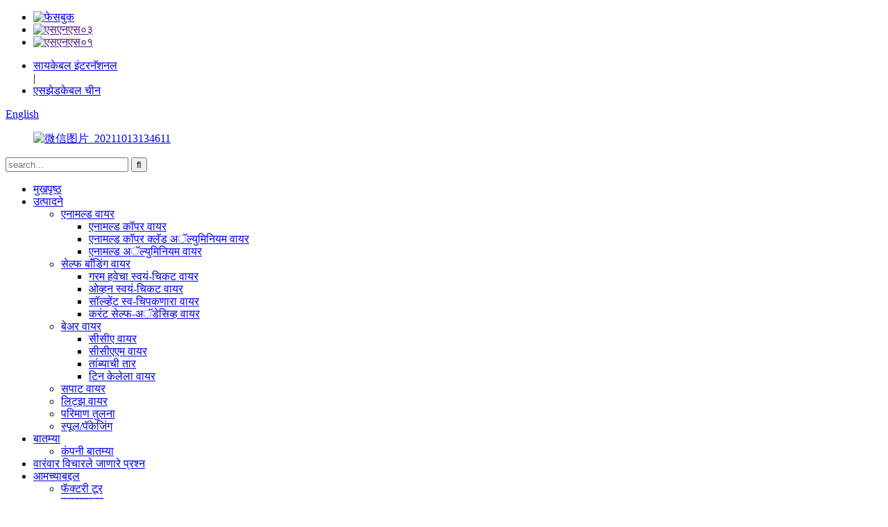

--- FILE ---
content_type: text/html
request_url: http://mr.ccawire.com/enameled-aluminum-wire/
body_size: 8786
content:
<!DOCTYPE html> <html dir="ltr" lang="mr"> <head> <meta charset="UTF-8"/> <!-- Google Tag Manager --> <script>(function(w,d,s,l,i){w[l]=w[l]||[];w[l].push({'gtm.start':
new Date().getTime(),event:'gtm.js'});var f=d.getElementsByTagName(s)[0],
j=d.createElement(s),dl=l!='dataLayer'?'&l='+l:'';j.async=true;j.src=
'https://www.googletagmanager.com/gtm.js?id='+i+dl;f.parentNode.insertBefore(j,f);
})(window,document,'script','dataLayer','GTM-PPBZQF52');</script> <!-- End Google Tag Manager --> <meta http-equiv="Content-Type" content="text/html; charset=UTF-8" /> <title>एनामेल्ड अॅल्युमिनियम वायर उत्पादक | चीन एनामेल्ड अॅल्युमिनियम वायर पुरवठादार आणि कारखाना</title> <meta name="viewport" content="width=device-width,initial-scale=1,minimum-scale=1,maximum-scale=1,user-scalable=no"> <link rel="apple-touch-icon-precomposed" href=""> <meta name="format-detection" content="telephone=no"> <meta name="apple-mobile-web-app-capable" content="yes"> <meta name="apple-mobile-web-app-status-bar-style" content="black"> <link href="//cdn.globalso.com/ccawire/style/global/style.css" rel="stylesheet" onload="this.onload=null;this.rel='stylesheet'"> <link href="//cdn.globalso.com/ccawire/style/public/public.css" rel="stylesheet" onload="this.onload=null;this.rel='stylesheet'">  <link rel="shortcut icon" href="https://cdn.globalso.com/ccawire/f53ca956.ico" />  <meta name="description" content="चीनमधील एनामल्ड अॅल्युमिनियम वायर उत्पादक, कारखाना, पुरवठादार, 8 वर्षांहून अधिक काळाच्या व्यवसायात, आम्ही आमच्या उत्पादनांच्या उत्पादनात समृद्ध अनुभव आणि प्रगत तंत्रज्ञान जमा केले आहे." /> <link href="//cdn.globalso.com/hide_search.css" rel="stylesheet"/><link href="//www.ccawire.com/style/mr.html.css" rel="stylesheet"/><link rel="alternate" hreflang="mr" href="https://www.ccawire.com/mr/" /><link rel="canonical" hreflang="mr" href="https://www.ccawire.com/mr/" /></head> <body> <!-- Google Tag Manager (noscript) --> <noscript><iframe src="https://www.googletagmanager.com/ns.html?id=GTM-PPBZQF52" height="0" width="0" style="display:none;visibility:hidden"></iframe></noscript> <!-- End Google Tag Manager (noscript) --> <div class="container">  <header class="web_head">     <div class="header-top">       <section class="layout">         <ul class="head-social">                      <li><a target="_blank" href="https://m.facebook.com/profile.php?id=100070115772429"><img src="https://cdn.globalso.com/ccawire/7189078c.png" alt="फेसबुक"></a></li>                         <li><a target="_blank" href=""><img src="https://cdn.globalso.com/ccawire/a3f91cf3.png" alt="एसएनएस०३"></a></li>                         <li><a target="_blank" href=""><img src="https://cdn.globalso.com/ccawire/412f3928.png" alt="एसएनएस०१"></a></li>                     </ul>         <ul class="head_ww">             <li><a target="_blank" href="https://www.szcable.com/">सायकेबल इंटरनॅशनल</a></li> |             <li><a target="_blank" href="http://www.szcable.com.cn/">एसझेडकेबल चीन</a></li>         </ul>         <div class="change-language ensemble">   <div class="change-language-info">     <div class="change-language-title medium-title">        <div class="language-flag language-flag-en"><a href="https://www.ccawire.com/"><b class="country-flag"></b><span>English</span> </a></div>        <b class="language-icon"></b>      </div> 	<div class="change-language-cont sub-content">         <div class="empty"></div>     </div>   </div> </div> <!--theme194-->      </section>     </div>     <nav class="nav_wrap">       <figure class="logo"><a href="/mr/">                 <img src="https://cdn.globalso.com/ccawire/微信图片_20211013134611.png" alt="微信图片_20211013134611">                 </a></figure>       <div class="head-search">         <div class="head-search-form">           <form  action="/search.php" method="get">           <input class="search-ipt" type="text" placeholder="search..."  name="s" id="s" />           <input type="hidden" name="cat" value="490"/>           <input class="search-btn" type="submit"  id="searchsubmit"  value="&#xf002;"/>         </form>         </div>         <div class="search-toggle"></div>       </div>       <ul class="head_nav">         <li><a href="/mr/">मुखपृष्ठ</a></li> <li class="current-menu-ancestor"><a href="/mr/products/">उत्पादने</a> <ul class="sub-menu"> 	<li class="current-menu-ancestor current-menu-parent"><a href="/mr/enameled-wire/">एनामल्ड वायर</a> 	<ul class="sub-menu"> 		<li><a href="/mr/enameled-copper-wire/">एनामल्ड कॉपर वायर</a></li> 		<li><a href="/mr/enameled-copper-clad-aluminum-wire/">एनामल्ड कॉपर क्लॅड अॅल्युमिनियम वायर</a></li> 		<li class="nav-current"><a href="/mr/enameled-aluminum-wire/">एनामल्ड अॅल्युमिनियम वायर</a></li> 	</ul> </li> 	<li><a href="/mr/self-bonding-wire/">सेल्फ बाँडिंग वायर</a> 	<ul class="sub-menu"> 		<li><a href="/mr/hot-air-self-adhesive-wire/">गरम हवेचा स्वयं-चिकट वायर</a></li> 		<li><a href="/mr/oven-self-adhesive-wire/">ओव्हन स्वयं-चिकट वायर</a></li> 		<li><a href="/mr/solvent-self-adhesive-wire/">सॉल्व्हेंट स्व-चिपकणारा वायर</a></li> 		<li><a href="/mr/current-self-adhesive-wire/">करंट सेल्फ-अॅडेसिव्ह वायर</a></li> 	</ul> </li> 	<li><a href="/mr/bared-wire/">बेअर वायर</a> 	<ul class="sub-menu"> 		<li><a href="/mr/cca-wire/">सीसीए वायर</a></li> 		<li><a href="/mr/ccam-wire/">सीसीएएम वायर</a></li> 		<li><a href="/mr/copper-wire/">तांब्याची तार</a></li> 		<li><a href="/mr/tinned-wire/">टिन केलेला वायर</a></li> 	</ul> </li> 	<li><a href="/mr/flat-wire/">सपाट वायर</a></li> 	<li><a href="/mr/litz-wire/">लिट्झ वायर</a></li> 	<li><a href="/mr/dimension-comparison/">परिमाण तुलना</a></li> 	<li><a href="/mr/spool-spackaging/">स्पूल/पॅकेजिंग</a></li> </ul> </li> <li><a href="/mr/news/">बातम्या</a> <ul class="sub-menu"> 	<li><a href="/mr/news_catalog/company-news/">कंपनी बातम्या</a></li> </ul> </li> <li><a href="/mr/faqs/">वारंवार विचारले जाणारे प्रश्न</a></li> <li><a href="/mr/about-us/">आमच्याबद्दल</a> <ul class="sub-menu"> 	<li><a href="/mr/factory-tour-2/">फॅक्टरी टूर</a></li> 	<li><a href="/mr/certificate/">प्रमाणपत्र</a></li> 	<li><a href="/mr/company-culture/">कंपनी संस्कृती</a></li> 	<li><a href="/mr/downloads/">डाउनलोड</a></li> </ul> </li> <li><a href="/mr/contact-us/">आमच्याशी संपर्क साधा</a></li>       </ul>     </nav>   </header>    <div class="page_banner"><img src="https://cdn.globalso.com/ccawire/89ffdeef1.png" /></div> <section class="web_main page_main">   <div class="layout">     <aside class="aside">   <section class="aside-wrap">     <section class="side-widget">     <div class="side-tit-bar">       <h1 class="side-tit">श्रेणी</h1>     </div>     <ul class="side-cate">       <li class="current-menu-ancestor current-menu-parent"><a href="/mr/enameled-wire/">एनामल्ड वायर</a> <ul class="sub-menu"> 	<li class="nav-current"><a href="/mr/enameled-aluminum-wire/">एनामल्ड अॅल्युमिनियम वायर</a></li> 	<li><a href="/mr/enameled-copper-clad-aluminum-wire/">एनामल्ड कॉपर क्लॅड अॅल्युमिनियम वायर</a></li> 	<li><a href="/mr/enameled-copper-wire/">एनामल्ड कॉपर वायर</a></li> </ul> </li> <li><a href="/mr/self-bonding-wire/">सेल्फ बाँडिंग वायर</a> <ul class="sub-menu"> 	<li><a href="/mr/hot-air-self-adhesive-wire/">गरम हवेचा स्वयं-चिकट वायर</a></li> 	<li><a href="/mr/oven-self-adhesive-wire/">ओव्हन स्वयं-चिकट वायर</a></li> 	<li><a href="/mr/solvent-self-adhesive-wire/">सॉल्व्हेंट स्व-चिपकणारा वायर</a></li> 	<li><a href="/mr/current-self-adhesive-wire/">करंट सेल्फ-अॅडेसिव्ह वायर</a></li> </ul> </li> <li><a href="/mr/bared-wire/">बेअर वायर</a> <ul class="sub-menu"> 	<li><a href="/mr/cca-wire/">सीसीए वायर</a></li> 	<li><a href="/mr/ccam-wire/">सीसीएएम वायर</a></li> 	<li><a href="/mr/copper-wire/">तांब्याची तार</a></li> 	<li><a href="/mr/tinned-wire/">टिन केलेला वायर</a></li> </ul> </li> <li><a href="/mr/litz-wire/">लिट्झ वायर</a></li> <li><a href="/mr/dimension-comparison/">परिमाण तुलना</a></li> <li><a href="/mr/spool-spackaging/">स्पूल/पॅकेजिंग</a></li>     </ul>   </section>   <div class="side-widget">     <div class="side-tit-bar">       <h2 class="side-tit">वैशिष्ट्यीकृत उत्पादने</h2>     </div>     <div class="side-product-items">       <div class="items_content">         <ul >                     <li class="side_product_item">             <figure> <a  class="item-img" href="/mr/class-h-180-enameled-self-bondinghot-air-self-adhesion-copper-wire-for-voice-coil-product/"><img src="https://cdn.globalso.com/ccawire/06745d814-300x300.jpg" alt="क्लास एच (१८०) व्हॉइस कॉइलसाठी एनामल्ड सेल्फ-बॉन्डिंग (गरम हवेचा स्वयं-आसंजन) तांब्याचा तार"></a>               <figcaption>                 <div class="item_text"><a href="/mr/class-h-180-enameled-self-bondinghot-air-self-adhesion-copper-wire-for-voice-coil-product/">क्लास एच (१८०) एनामल्ड सेल्फ-बॉन्डिंग (गरम हवेने स्वतः चिकटून...</a></div>               </figcaption>             </figure>             <a href="/mr/class-h-180-enameled-self-bondinghot-air-self-adhesion-copper-wire-for-voice-coil-product/" class="add-friend"></a> </li>                     <li class="side_product_item">             <figure> <a  class="item-img" href="/mr/best-selling-enameled-copper-clad-aluminum-wire-for-eleltromagnetic-coil-motors-product/"><img src="https://cdn.globalso.com/ccawire/b29733b6-300x300.jpg" alt="इलेक्ट्रोमॅग्नेटिक कॉइल मोटर्ससाठी सर्वाधिक विक्री होणारी इनॅमल्ड कॉपर क्लॅड अॅल्युमिनियम वायर"></a>               <figcaption>                 <div class="item_text"><a href="/mr/best-selling-enameled-copper-clad-aluminum-wire-for-eleltromagnetic-coil-motors-product/">... साठी सर्वाधिक विक्री होणारी इनॅमल्ड कॉपर क्लॅड अॅल्युमिनियम वायर</a></div>               </figcaption>             </figure>             <a href="/mr/best-selling-enameled-copper-clad-aluminum-wire-for-eleltromagnetic-coil-motors-product/" class="add-friend"></a> </li>                     <li class="side_product_item">             <figure> <a  class="item-img" href="/mr/manufacturer-high-quality-enameled-50-cca-copper-clad-aluminum-wire-for-motor-winding-product/"><img src="https://cdn.globalso.com/ccawire/33b4d210-300x300.jpg" alt="मोटर वाइंडिंगसाठी उत्पादक उच्च दर्जाचे इनॅमल्ड ५०% सीसीए कॉपर क्लॅड अॅल्युमिनियम वायर"></a>               <figcaption>                 <div class="item_text"><a href="/mr/manufacturer-high-quality-enameled-50-cca-copper-clad-aluminum-wire-for-motor-winding-product/">उत्पादक उच्च दर्जाचे इनॅमल्ड ५०% सीसीए कॉपर क्ल...</a></div>               </figcaption>             </figure>             <a href="/mr/manufacturer-high-quality-enameled-50-cca-copper-clad-aluminum-wire-for-motor-winding-product/" class="add-friend"></a> </li>                     <li class="side_product_item">             <figure> <a  class="item-img" href="/mr/15a-manufacturer-enameled-copper-clad-aluminum-wire-cca-wire-for-motor-transformer-product/"><img src="https://cdn.globalso.com/ccawire/3510da64-300x300.jpg" alt="मोटर ट्रान्सफॉर्मरसाठी १५ए उत्पादकाने एनामेल्ड कॉपर क्लॅड अॅल्युमिनियम वायर सीसीए वायर"></a>               <figcaption>                 <div class="item_text"><a href="/mr/15a-manufacturer-enameled-copper-clad-aluminum-wire-cca-wire-for-motor-transformer-product/">१५अ उत्पादक तांब्याने झाकलेला अॅल्युमिनियम वायर...</a></div>               </figcaption>             </figure>             <a href="/mr/15a-manufacturer-enameled-copper-clad-aluminum-wire-cca-wire-for-motor-transformer-product/" class="add-friend"></a> </li>                     <li class="side_product_item">             <figure> <a  class="item-img" href="/mr/10a-enameled-copper-clad-aluminum-wire-class-130155-for-motor-transformer-winding-product/"><img src="https://cdn.globalso.com/ccawire/91c0b566-300x300.jpg" alt="मोटर ट्रान्सफॉर्मर वाइंडिंगसाठी १०A एनामल्ड कॉपर क्लॅड अॅल्युमिनियम वायर क्लास १३०१५५"></a>               <figcaption>                 <div class="item_text"><a href="/mr/10a-enameled-copper-clad-aluminum-wire-class-130155-for-motor-transformer-winding-product/">१०ए एनामल्ड कॉपर क्लॅड अॅल्युमिनियम वायर क्लास १३०१५५ ...</a></div>               </figcaption>             </figure>             <a href="/mr/10a-enameled-copper-clad-aluminum-wire-class-130155-for-motor-transformer-winding-product/" class="add-friend"></a> </li>                     <li class="side_product_item">             <figure> <a  class="item-img" href="/mr/high-quality-enameled-aluminum-magnet-wire-for-electric-fan-motor-winding-product/"><img src="https://cdn.globalso.com/ccawire/7a2bd9392-300x300.jpg" alt="इलेक्ट्रिक फॅन मोटर वाइंडिंगसाठी उच्च दर्जाचे एनामेल्ड अॅल्युमिनियम मॅग्नेट वायर"></a>               <figcaption>                 <div class="item_text"><a href="/mr/high-quality-enameled-aluminum-magnet-wire-for-electric-fan-motor-winding-product/">इलेक्ट्रिकसाठी उच्च दर्जाचे एनामेल्ड अॅल्युमिनियम मॅग्नेट वायर...</a></div>               </figcaption>             </figure>             <a href="/mr/high-quality-enameled-aluminum-magnet-wire-for-electric-fan-motor-winding-product/" class="add-friend"></a> </li>                     <li class="side_product_item">             <figure> <a  class="item-img" href="/mr/wholesale-stable-performance-enameled-copper-wire-for-winding-motor-transfomer-product/"><img src="https://cdn.globalso.com/ccawire/c2287f4c1-300x300.jpg" alt="वाइंडिंग मोटर ट्रान्सफोमरसाठी घाऊक स्थिर कामगिरीचे एनामेल्ड कॉपर वायर"></a>               <figcaption>                 <div class="item_text"><a href="/mr/wholesale-stable-performance-enameled-copper-wire-for-winding-motor-transfomer-product/">घाऊक स्थिर कामगिरीचे इनॅमल्ड कॉपर वायर...</a></div>               </figcaption>             </figure>             <a href="/mr/wholesale-stable-performance-enameled-copper-wire-for-winding-motor-transfomer-product/" class="add-friend"></a> </li>                     <li class="side_product_item">             <figure> <a  class="item-img" href="/mr/high-quality-stranded-cca-copper-litz-wire-with-wholesale-price-product/"><img src="https://cdn.globalso.com/ccawire/7a2bd939-300x300.jpg" alt="घाऊक किमतीत उच्च दर्जाचे स्ट्रँडेड सीसीए कॉपर लिट्झ वायर"></a>               <figcaption>                 <div class="item_text"><a href="/mr/high-quality-stranded-cca-copper-litz-wire-with-wholesale-price-product/">संपूर्ण... सह उच्च दर्जाचे स्ट्रँडेड सीसीए कॉपर लिट्झ वायर</a></div>               </figcaption>             </figure>             <a href="/mr/high-quality-stranded-cca-copper-litz-wire-with-wholesale-price-product/" class="add-friend"></a> </li>                   </ul>       </div>     </div>   </div>       </section> </aside>    <section class="main">          <div class="main_hd">             <h2 class="page_title">एनामल्ड अॅल्युमिनियम वायर</h2>           </div>       <div class="items_list">         <ul>           				 <li class="product_item">                         <figure> <span class="item_img"> <img src="https://cdn.globalso.com/ccawire/7a2bd9392.jpg" alt="इलेक्ट्रिक फॅन मोटर वाइंडिंगसाठी उच्च दर्जाचे एनामेल्ड अॅल्युमिनियम मॅग्नेट वायर"> 			<a href="/mr/high-quality-enameled-aluminum-magnet-wire-for-electric-fan-motor-winding-product/" title="High Quality Enameled Aluminum Magnet Wire For Electric Fan Motor Winding"></a></span>                             <figcaption>                                 <h3 class="item_title"><a href="/mr/high-quality-enameled-aluminum-magnet-wire-for-electric-fan-motor-winding-product/">उच्च दर्जाचे एनामल्ड अॅल्युमिनियम मॅग्नेट वायर ...</a></h3>                             </figcaption>                         </figure>                     </li> 				                   </ul>         <div class="page_bar">         <div class="pages"></div>       </div>       </div>            </section>   </div> </section> <footer class="web_footer">     <div class="contact_items layout">       <div class="contact_item contact_phone wow fadeInLeftA">         <div class="contact_info">           <div class="tit">दूरध्वनी/व्हॉट्सअॅप</div>           <div class="con">+८६ १३९१३०८९९१०</div>        </div>       </div>       <div class="contact_item contact_mail wow fadeInLeftA">         <div class="contact_info">           <div class="tit">ईमेल</div>            <div class="con"><a href="mailto:alan@szcable.com.cn" class="val" title="alan@szcable.com.cn">alan@szcable.com.cn</a></div>          <div class="con"><a href="mailto:tracy@szcable.com.cn" class="val" title="tracy@szcable.com.cn">tracy@szcable.com.cn</a></div>	<div class="con"><a href="mailto:ann@szcable.com.cn" class="val" title="ann@szcable.com.cn">ann@szcable.com.cn</a></div>         </div>       </div>                            <div class="contact_item contact_linkedin wow fadeInLeftA">         <div class="contact_info">           <div class="tit">लिंक्डइन</div>           <a href="https://www.linkedin.com/company/76583738/admin/">लिंक्डइन</a>         </div>       </div>                            <div class="contact_item contact_add wow fadeInLeftA">         <div class="contact_info">           <div class="tit">पत्ता</div>           <div class="con">Xintianwan औद्योगिक केंद्र, Qidu टाउन, Wujiang Suzhou शहर, Jiangsu प्रांत, चीन</div>        </div>       </div>     </div>    <div class="copyright">© कॉपीराइट - २०१०-२०२४ : सर्व हक्क राखीव.<script type="text/javascript" src="//www.globalso.site/livechat.js"></script>        <div class="site"><a href="/mr/featured/">गरम उत्पादने</a>- <a href="/mr/sitemap.xml">साइटमॅप</a>- <a href="/mr/">एएमपी मोबाईल</a></div>       </div>   </footer> <aside class="scrollsidebar" id="scrollsidebar">   <div class="side_content">     <div class="side_list">       <header class="hd"><img src="//cdn.globalso.com/title_pic.png" alt="ऑनलाइन इन्युअरी"/></header>       <div class="cont">         <li><a class="email" href="javascript:" onclick="showMsgPop();">ईमेल पाठवा</a></li>       </div>                   <div class="side_title"><a  class="close_btn"><span>x</span></a></div>     </div>   </div>   <div class="show_btn"></div> </aside> <div class="inquiry-pop-bd">   <div class="inquiry-pop"> <i class="ico-close-pop" onclick="hideMsgPop();"></i>      <script type="text/javascript" src="//www.globalso.site/form.js"></script>    </div> </div> </div> <script type="text/javascript" src="//cdn.globalso.com/ccawire/style/global/js/jquery.min.js"></script>  <script type="text/javascript" src="//cdn.globalso.com/ccawire/style/global/js/common.js"></script> <script type="text/javascript" src="//cdn.globalso.com/ccawire/style/public/public.js"></script>   <script type="text/javascript">

if(typeof jQuery == 'undefined' || typeof jQuery.fn.on == 'undefined') {
	document.write('<script src="https://www.ccawire.com/wp-content/plugins/bb-plugin/js/jquery.js"><\/script>');
	document.write('<script src="https://www.ccawire.com/wp-content/plugins/bb-plugin/js/jquery.migrate.min.js"><\/script>');
}

</script><ul class="prisna-wp-translate-seo" id="prisna-translator-seo"><li class="language-flag language-flag-en"><a href="https://www.ccawire.com/enameled-aluminum-wire/" title="English"><b class="country-flag"></b><span>English</span></a></li><li class="language-flag language-flag-fr"><a href="https://www.ccawire.com/fr/enameled-aluminum-wire/" title="French"><b class="country-flag"></b><span>French</span></a></li><li class="language-flag language-flag-de"><a href="https://www.ccawire.com/de/enameled-aluminum-wire/" title="German"><b class="country-flag"></b><span>German</span></a></li><li class="language-flag language-flag-pt"><a href="https://www.ccawire.com/pt/enameled-aluminum-wire/" title="Portuguese"><b class="country-flag"></b><span>Portuguese</span></a></li><li class="language-flag language-flag-es"><a href="https://www.ccawire.com/es/enameled-aluminum-wire/" title="Spanish"><b class="country-flag"></b><span>Spanish</span></a></li><li class="language-flag language-flag-ru"><a href="https://www.ccawire.com/ru/enameled-aluminum-wire/" title="Russian"><b class="country-flag"></b><span>Russian</span></a></li><li class="language-flag language-flag-ja"><a href="https://www.ccawire.com/ja/enameled-aluminum-wire/" title="Japanese"><b class="country-flag"></b><span>Japanese</span></a></li><li class="language-flag language-flag-ko"><a href="https://www.ccawire.com/ko/enameled-aluminum-wire/" title="Korean"><b class="country-flag"></b><span>Korean</span></a></li><li class="language-flag language-flag-ar"><a href="https://www.ccawire.com/ar/enameled-aluminum-wire/" title="Arabic"><b class="country-flag"></b><span>Arabic</span></a></li><li class="language-flag language-flag-ga"><a href="https://www.ccawire.com/ga/enameled-aluminum-wire/" title="Irish"><b class="country-flag"></b><span>Irish</span></a></li><li class="language-flag language-flag-el"><a href="https://www.ccawire.com/el/enameled-aluminum-wire/" title="Greek"><b class="country-flag"></b><span>Greek</span></a></li><li class="language-flag language-flag-tr"><a href="https://www.ccawire.com/tr/enameled-aluminum-wire/" title="Turkish"><b class="country-flag"></b><span>Turkish</span></a></li><li class="language-flag language-flag-it"><a href="https://www.ccawire.com/it/enameled-aluminum-wire/" title="Italian"><b class="country-flag"></b><span>Italian</span></a></li><li class="language-flag language-flag-da"><a href="https://www.ccawire.com/da/enameled-aluminum-wire/" title="Danish"><b class="country-flag"></b><span>Danish</span></a></li><li class="language-flag language-flag-ro"><a href="https://www.ccawire.com/ro/enameled-aluminum-wire/" title="Romanian"><b class="country-flag"></b><span>Romanian</span></a></li><li class="language-flag language-flag-id"><a href="https://www.ccawire.com/id/enameled-aluminum-wire/" title="Indonesian"><b class="country-flag"></b><span>Indonesian</span></a></li><li class="language-flag language-flag-cs"><a href="https://www.ccawire.com/cs/enameled-aluminum-wire/" title="Czech"><b class="country-flag"></b><span>Czech</span></a></li><li class="language-flag language-flag-af"><a href="https://www.ccawire.com/af/enameled-aluminum-wire/" title="Afrikaans"><b class="country-flag"></b><span>Afrikaans</span></a></li><li class="language-flag language-flag-sv"><a href="https://www.ccawire.com/sv/enameled-aluminum-wire/" title="Swedish"><b class="country-flag"></b><span>Swedish</span></a></li><li class="language-flag language-flag-pl"><a href="https://www.ccawire.com/pl/enameled-aluminum-wire/" title="Polish"><b class="country-flag"></b><span>Polish</span></a></li><li class="language-flag language-flag-eu"><a href="https://www.ccawire.com/eu/enameled-aluminum-wire/" title="Basque"><b class="country-flag"></b><span>Basque</span></a></li><li class="language-flag language-flag-ca"><a href="https://www.ccawire.com/ca/enameled-aluminum-wire/" title="Catalan"><b class="country-flag"></b><span>Catalan</span></a></li><li class="language-flag language-flag-eo"><a href="https://www.ccawire.com/eo/enameled-aluminum-wire/" title="Esperanto"><b class="country-flag"></b><span>Esperanto</span></a></li><li class="language-flag language-flag-hi"><a href="https://www.ccawire.com/hi/enameled-aluminum-wire/" title="Hindi"><b class="country-flag"></b><span>Hindi</span></a></li><li class="language-flag language-flag-lo"><a href="https://www.ccawire.com/lo/enameled-aluminum-wire/" title="Lao"><b class="country-flag"></b><span>Lao</span></a></li><li class="language-flag language-flag-sq"><a href="https://www.ccawire.com/sq/enameled-aluminum-wire/" title="Albanian"><b class="country-flag"></b><span>Albanian</span></a></li><li class="language-flag language-flag-am"><a href="https://www.ccawire.com/am/enameled-aluminum-wire/" title="Amharic"><b class="country-flag"></b><span>Amharic</span></a></li><li class="language-flag language-flag-hy"><a href="https://www.ccawire.com/hy/enameled-aluminum-wire/" title="Armenian"><b class="country-flag"></b><span>Armenian</span></a></li><li class="language-flag language-flag-az"><a href="https://www.ccawire.com/az/enameled-aluminum-wire/" title="Azerbaijani"><b class="country-flag"></b><span>Azerbaijani</span></a></li><li class="language-flag language-flag-be"><a href="https://www.ccawire.com/be/enameled-aluminum-wire/" title="Belarusian"><b class="country-flag"></b><span>Belarusian</span></a></li><li class="language-flag language-flag-bn"><a href="https://www.ccawire.com/bn/enameled-aluminum-wire/" title="Bengali"><b class="country-flag"></b><span>Bengali</span></a></li><li class="language-flag language-flag-bs"><a href="https://www.ccawire.com/bs/enameled-aluminum-wire/" title="Bosnian"><b class="country-flag"></b><span>Bosnian</span></a></li><li class="language-flag language-flag-bg"><a href="https://www.ccawire.com/bg/enameled-aluminum-wire/" title="Bulgarian"><b class="country-flag"></b><span>Bulgarian</span></a></li><li class="language-flag language-flag-ceb"><a href="https://www.ccawire.com/ceb/enameled-aluminum-wire/" title="Cebuano"><b class="country-flag"></b><span>Cebuano</span></a></li><li class="language-flag language-flag-ny"><a href="https://www.ccawire.com/ny/enameled-aluminum-wire/" title="Chichewa"><b class="country-flag"></b><span>Chichewa</span></a></li><li class="language-flag language-flag-co"><a href="https://www.ccawire.com/co/enameled-aluminum-wire/" title="Corsican"><b class="country-flag"></b><span>Corsican</span></a></li><li class="language-flag language-flag-hr"><a href="https://www.ccawire.com/hr/enameled-aluminum-wire/" title="Croatian"><b class="country-flag"></b><span>Croatian</span></a></li><li class="language-flag language-flag-nl"><a href="https://www.ccawire.com/nl/enameled-aluminum-wire/" title="Dutch"><b class="country-flag"></b><span>Dutch</span></a></li><li class="language-flag language-flag-et"><a href="https://www.ccawire.com/et/enameled-aluminum-wire/" title="Estonian"><b class="country-flag"></b><span>Estonian</span></a></li><li class="language-flag language-flag-tl"><a href="https://www.ccawire.com/tl/enameled-aluminum-wire/" title="Filipino"><b class="country-flag"></b><span>Filipino</span></a></li><li class="language-flag language-flag-fi"><a href="https://www.ccawire.com/fi/enameled-aluminum-wire/" title="Finnish"><b class="country-flag"></b><span>Finnish</span></a></li><li class="language-flag language-flag-fy"><a href="https://www.ccawire.com/fy/enameled-aluminum-wire/" title="Frisian"><b class="country-flag"></b><span>Frisian</span></a></li><li class="language-flag language-flag-gl"><a href="https://www.ccawire.com/gl/enameled-aluminum-wire/" title="Galician"><b class="country-flag"></b><span>Galician</span></a></li><li class="language-flag language-flag-ka"><a href="https://www.ccawire.com/ka/enameled-aluminum-wire/" title="Georgian"><b class="country-flag"></b><span>Georgian</span></a></li><li class="language-flag language-flag-gu"><a href="https://www.ccawire.com/gu/enameled-aluminum-wire/" title="Gujarati"><b class="country-flag"></b><span>Gujarati</span></a></li><li class="language-flag language-flag-ht"><a href="https://www.ccawire.com/ht/enameled-aluminum-wire/" title="Haitian"><b class="country-flag"></b><span>Haitian</span></a></li><li class="language-flag language-flag-ha"><a href="https://www.ccawire.com/ha/enameled-aluminum-wire/" title="Hausa"><b class="country-flag"></b><span>Hausa</span></a></li><li class="language-flag language-flag-haw"><a href="https://www.ccawire.com/haw/enameled-aluminum-wire/" title="Hawaiian"><b class="country-flag"></b><span>Hawaiian</span></a></li><li class="language-flag language-flag-iw"><a href="https://www.ccawire.com/iw/enameled-aluminum-wire/" title="Hebrew"><b class="country-flag"></b><span>Hebrew</span></a></li><li class="language-flag language-flag-hmn"><a href="https://www.ccawire.com/hmn/enameled-aluminum-wire/" title="Hmong"><b class="country-flag"></b><span>Hmong</span></a></li><li class="language-flag language-flag-hu"><a href="https://www.ccawire.com/hu/enameled-aluminum-wire/" title="Hungarian"><b class="country-flag"></b><span>Hungarian</span></a></li><li class="language-flag language-flag-is"><a href="https://www.ccawire.com/is/enameled-aluminum-wire/" title="Icelandic"><b class="country-flag"></b><span>Icelandic</span></a></li><li class="language-flag language-flag-ig"><a href="https://www.ccawire.com/ig/enameled-aluminum-wire/" title="Igbo"><b class="country-flag"></b><span>Igbo</span></a></li><li class="language-flag language-flag-jw"><a href="https://www.ccawire.com/jw/enameled-aluminum-wire/" title="Javanese"><b class="country-flag"></b><span>Javanese</span></a></li><li class="language-flag language-flag-kn"><a href="https://www.ccawire.com/kn/enameled-aluminum-wire/" title="Kannada"><b class="country-flag"></b><span>Kannada</span></a></li><li class="language-flag language-flag-kk"><a href="https://www.ccawire.com/kk/enameled-aluminum-wire/" title="Kazakh"><b class="country-flag"></b><span>Kazakh</span></a></li><li class="language-flag language-flag-km"><a href="https://www.ccawire.com/km/enameled-aluminum-wire/" title="Khmer"><b class="country-flag"></b><span>Khmer</span></a></li><li class="language-flag language-flag-ku"><a href="https://www.ccawire.com/ku/enameled-aluminum-wire/" title="Kurdish"><b class="country-flag"></b><span>Kurdish</span></a></li><li class="language-flag language-flag-ky"><a href="https://www.ccawire.com/ky/enameled-aluminum-wire/" title="Kyrgyz"><b class="country-flag"></b><span>Kyrgyz</span></a></li><li class="language-flag language-flag-la"><a href="https://www.ccawire.com/la/enameled-aluminum-wire/" title="Latin"><b class="country-flag"></b><span>Latin</span></a></li><li class="language-flag language-flag-lv"><a href="https://www.ccawire.com/lv/enameled-aluminum-wire/" title="Latvian"><b class="country-flag"></b><span>Latvian</span></a></li><li class="language-flag language-flag-lt"><a href="https://www.ccawire.com/lt/enameled-aluminum-wire/" title="Lithuanian"><b class="country-flag"></b><span>Lithuanian</span></a></li><li class="language-flag language-flag-lb"><a href="https://www.ccawire.com/lb/enameled-aluminum-wire/" title="Luxembou.."><b class="country-flag"></b><span>Luxembou..</span></a></li><li class="language-flag language-flag-mk"><a href="https://www.ccawire.com/mk/enameled-aluminum-wire/" title="Macedonian"><b class="country-flag"></b><span>Macedonian</span></a></li><li class="language-flag language-flag-mg"><a href="https://www.ccawire.com/mg/enameled-aluminum-wire/" title="Malagasy"><b class="country-flag"></b><span>Malagasy</span></a></li><li class="language-flag language-flag-ms"><a href="https://www.ccawire.com/ms/enameled-aluminum-wire/" title="Malay"><b class="country-flag"></b><span>Malay</span></a></li><li class="language-flag language-flag-ml"><a href="https://www.ccawire.com/ml/enameled-aluminum-wire/" title="Malayalam"><b class="country-flag"></b><span>Malayalam</span></a></li><li class="language-flag language-flag-mt"><a href="https://www.ccawire.com/mt/enameled-aluminum-wire/" title="Maltese"><b class="country-flag"></b><span>Maltese</span></a></li><li class="language-flag language-flag-mi"><a href="https://www.ccawire.com/mi/enameled-aluminum-wire/" title="Maori"><b class="country-flag"></b><span>Maori</span></a></li><li class="language-flag language-flag-mr"><a href="https://www.ccawire.com/mr/enameled-aluminum-wire/" title="Marathi"><b class="country-flag"></b><span>Marathi</span></a></li><li class="language-flag language-flag-mn"><a href="https://www.ccawire.com/mn/enameled-aluminum-wire/" title="Mongolian"><b class="country-flag"></b><span>Mongolian</span></a></li><li class="language-flag language-flag-my"><a href="https://www.ccawire.com/my/enameled-aluminum-wire/" title="Burmese"><b class="country-flag"></b><span>Burmese</span></a></li><li class="language-flag language-flag-ne"><a href="https://www.ccawire.com/ne/enameled-aluminum-wire/" title="Nepali"><b class="country-flag"></b><span>Nepali</span></a></li><li class="language-flag language-flag-no"><a href="https://www.ccawire.com/no/enameled-aluminum-wire/" title="Norwegian"><b class="country-flag"></b><span>Norwegian</span></a></li><li class="language-flag language-flag-ps"><a href="https://www.ccawire.com/ps/enameled-aluminum-wire/" title="Pashto"><b class="country-flag"></b><span>Pashto</span></a></li><li class="language-flag language-flag-fa"><a href="https://www.ccawire.com/fa/enameled-aluminum-wire/" title="Persian"><b class="country-flag"></b><span>Persian</span></a></li><li class="language-flag language-flag-pa"><a href="https://www.ccawire.com/pa/enameled-aluminum-wire/" title="Punjabi"><b class="country-flag"></b><span>Punjabi</span></a></li><li class="language-flag language-flag-sr"><a href="https://www.ccawire.com/sr/enameled-aluminum-wire/" title="Serbian"><b class="country-flag"></b><span>Serbian</span></a></li><li class="language-flag language-flag-st"><a href="https://www.ccawire.com/st/enameled-aluminum-wire/" title="Sesotho"><b class="country-flag"></b><span>Sesotho</span></a></li><li class="language-flag language-flag-si"><a href="https://www.ccawire.com/si/enameled-aluminum-wire/" title="Sinhala"><b class="country-flag"></b><span>Sinhala</span></a></li><li class="language-flag language-flag-sk"><a href="https://www.ccawire.com/sk/enameled-aluminum-wire/" title="Slovak"><b class="country-flag"></b><span>Slovak</span></a></li><li class="language-flag language-flag-sl"><a href="https://www.ccawire.com/sl/enameled-aluminum-wire/" title="Slovenian"><b class="country-flag"></b><span>Slovenian</span></a></li><li class="language-flag language-flag-so"><a href="https://www.ccawire.com/so/enameled-aluminum-wire/" title="Somali"><b class="country-flag"></b><span>Somali</span></a></li><li class="language-flag language-flag-sm"><a href="https://www.ccawire.com/sm/enameled-aluminum-wire/" title="Samoan"><b class="country-flag"></b><span>Samoan</span></a></li><li class="language-flag language-flag-gd"><a href="https://www.ccawire.com/gd/enameled-aluminum-wire/" title="Scots Gaelic"><b class="country-flag"></b><span>Scots Gaelic</span></a></li><li class="language-flag language-flag-sn"><a href="https://www.ccawire.com/sn/enameled-aluminum-wire/" title="Shona"><b class="country-flag"></b><span>Shona</span></a></li><li class="language-flag language-flag-sd"><a href="https://www.ccawire.com/sd/enameled-aluminum-wire/" title="Sindhi"><b class="country-flag"></b><span>Sindhi</span></a></li><li class="language-flag language-flag-su"><a href="https://www.ccawire.com/su/enameled-aluminum-wire/" title="Sundanese"><b class="country-flag"></b><span>Sundanese</span></a></li><li class="language-flag language-flag-sw"><a href="https://www.ccawire.com/sw/enameled-aluminum-wire/" title="Swahili"><b class="country-flag"></b><span>Swahili</span></a></li><li class="language-flag language-flag-tg"><a href="https://www.ccawire.com/tg/enameled-aluminum-wire/" title="Tajik"><b class="country-flag"></b><span>Tajik</span></a></li><li class="language-flag language-flag-ta"><a href="https://www.ccawire.com/ta/enameled-aluminum-wire/" title="Tamil"><b class="country-flag"></b><span>Tamil</span></a></li><li class="language-flag language-flag-te"><a href="https://www.ccawire.com/te/enameled-aluminum-wire/" title="Telugu"><b class="country-flag"></b><span>Telugu</span></a></li><li class="language-flag language-flag-th"><a href="https://www.ccawire.com/th/enameled-aluminum-wire/" title="Thai"><b class="country-flag"></b><span>Thai</span></a></li><li class="language-flag language-flag-uk"><a href="https://www.ccawire.com/uk/enameled-aluminum-wire/" title="Ukrainian"><b class="country-flag"></b><span>Ukrainian</span></a></li><li class="language-flag language-flag-ur"><a href="https://www.ccawire.com/ur/enameled-aluminum-wire/" title="Urdu"><b class="country-flag"></b><span>Urdu</span></a></li><li class="language-flag language-flag-uz"><a href="https://www.ccawire.com/uz/enameled-aluminum-wire/" title="Uzbek"><b class="country-flag"></b><span>Uzbek</span></a></li><li class="language-flag language-flag-vi"><a href="https://www.ccawire.com/vi/enameled-aluminum-wire/" title="Vietnamese"><b class="country-flag"></b><span>Vietnamese</span></a></li><li class="language-flag language-flag-cy"><a href="https://www.ccawire.com/cy/enameled-aluminum-wire/" title="Welsh"><b class="country-flag"></b><span>Welsh</span></a></li><li class="language-flag language-flag-xh"><a href="https://www.ccawire.com/xh/enameled-aluminum-wire/" title="Xhosa"><b class="country-flag"></b><span>Xhosa</span></a></li><li class="language-flag language-flag-yi"><a href="https://www.ccawire.com/yi/enameled-aluminum-wire/" title="Yiddish"><b class="country-flag"></b><span>Yiddish</span></a></li><li class="language-flag language-flag-yo"><a href="https://www.ccawire.com/yo/enameled-aluminum-wire/" title="Yoruba"><b class="country-flag"></b><span>Yoruba</span></a></li><li class="language-flag language-flag-zu"><a href="https://www.ccawire.com/zu/enameled-aluminum-wire/" title="Zulu"><b class="country-flag"></b><span>Zulu</span></a></li><li class="language-flag language-flag-rw"><a href="https://www.ccawire.com/rw/enameled-aluminum-wire/" title="Kinyarwanda"><b class="country-flag"></b><span>Kinyarwanda</span></a></li><li class="language-flag language-flag-tt"><a href="https://www.ccawire.com/tt/enameled-aluminum-wire/" title="Tatar"><b class="country-flag"></b><span>Tatar</span></a></li><li class="language-flag language-flag-or"><a href="https://www.ccawire.com/or/enameled-aluminum-wire/" title="Oriya"><b class="country-flag"></b><span>Oriya</span></a></li><li class="language-flag language-flag-tk"><a href="https://www.ccawire.com/tk/enameled-aluminum-wire/" title="Turkmen"><b class="country-flag"></b><span>Turkmen</span></a></li><li class="language-flag language-flag-ug"><a href="https://www.ccawire.com/ug/enameled-aluminum-wire/" title="Uyghur"><b class="country-flag"></b><span>Uyghur</span></a></li></ul><link rel='stylesheet' id='fl-builder-layout-1450-css'  href='https://www.ccawire.com/uploads/bb-plugin/cache/1450-layout.css?ver=72049099b0d075599b8394dfce89a8af' type='text/css' media='all' />   <script type='text/javascript' src='https://www.ccawire.com/uploads/bb-plugin/cache/1450-layout.js?ver=72049099b0d075599b8394dfce89a8af'></script> <script>
function getCookie(name) {
    var arg = name + "=";
    var alen = arg.length;
    var clen = document.cookie.length;
    var i = 0;
    while (i < clen) {
        var j = i + alen;
        if (document.cookie.substring(i, j) == arg) return getCookieVal(j);
        i = document.cookie.indexOf(" ", i) + 1;
        if (i == 0) break;
    }
    return null;
}
function setCookie(name, value) {
    var expDate = new Date();
    var argv = setCookie.arguments;
    var argc = setCookie.arguments.length;
    var expires = (argc > 2) ? argv[2] : null;
    var path = (argc > 3) ? argv[3] : null;
    var domain = (argc > 4) ? argv[4] : null;
    var secure = (argc > 5) ? argv[5] : false;
    if (expires != null) {
        expDate.setTime(expDate.getTime() + expires);
    }
    document.cookie = name + "=" + escape(value) + ((expires == null) ? "": ("; expires=" + expDate.toUTCString())) + ((path == null) ? "": ("; path=" + path)) + ((domain == null) ? "": ("; domain=" + domain)) + ((secure == true) ? "; secure": "");
}
function getCookieVal(offset) {
    var endstr = document.cookie.indexOf(";", offset);
    if (endstr == -1) endstr = document.cookie.length;
    return unescape(document.cookie.substring(offset, endstr));
}

var firstshow = 0;
var cfstatshowcookie = getCookie('easyiit_stats');
if (cfstatshowcookie != 1) {
    a = new Date();
    h = a.getHours();
    m = a.getMinutes();
    s = a.getSeconds();
    sparetime = 1000 * 60 * 60 * 24 * 1 - (h * 3600 + m * 60 + s) * 1000 - 1;
    setCookie('easyiit_stats', 1, sparetime, '/');
    firstshow = 1;
}
if (!navigator.cookieEnabled) {
    firstshow = 0;
}
var referrer = escape(document.referrer);
var currweb = escape(location.href);
var screenwidth = screen.width;
var screenheight = screen.height;
var screencolordepth = screen.colorDepth;
$(function($){
   $.get("https://www.ccawire.com/statistic.php", { action:'stats_init', assort:0, referrer:referrer, currweb:currweb , firstshow:firstshow ,screenwidth:screenwidth, screenheight: screenheight, screencolordepth: screencolordepth, ranstr: Math.random()},function(data){}, "json");
			
});
</script>     <script src="//cdnus.globalso.com/common_front.js"></script><script src="//www.ccawire.com/style/mr.html.js"></script></body> </html><!-- Globalso Cache file was created in 0.31071805953979 seconds, on 04-06-25 14:09:56 -->